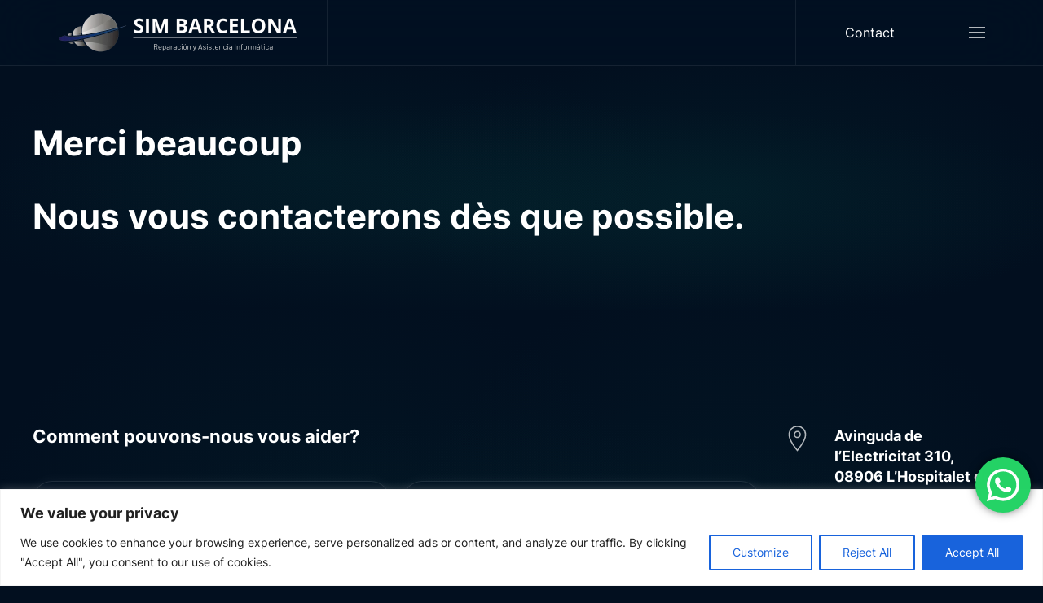

--- FILE ---
content_type: text/html; charset=utf-8
request_url: https://www.google.com/recaptcha/api2/anchor?ar=1&k=6LcwS0gqAAAAANfyXJvsawFgOihHvqWoZADai8ds&co=aHR0cHM6Ly9zaW1iYXJjZWxvbmEuZXM6NDQz&hl=en&v=PoyoqOPhxBO7pBk68S4YbpHZ&size=invisible&anchor-ms=20000&execute-ms=30000&cb=27x71cbwz1fl
body_size: 48606
content:
<!DOCTYPE HTML><html dir="ltr" lang="en"><head><meta http-equiv="Content-Type" content="text/html; charset=UTF-8">
<meta http-equiv="X-UA-Compatible" content="IE=edge">
<title>reCAPTCHA</title>
<style type="text/css">
/* cyrillic-ext */
@font-face {
  font-family: 'Roboto';
  font-style: normal;
  font-weight: 400;
  font-stretch: 100%;
  src: url(//fonts.gstatic.com/s/roboto/v48/KFO7CnqEu92Fr1ME7kSn66aGLdTylUAMa3GUBHMdazTgWw.woff2) format('woff2');
  unicode-range: U+0460-052F, U+1C80-1C8A, U+20B4, U+2DE0-2DFF, U+A640-A69F, U+FE2E-FE2F;
}
/* cyrillic */
@font-face {
  font-family: 'Roboto';
  font-style: normal;
  font-weight: 400;
  font-stretch: 100%;
  src: url(//fonts.gstatic.com/s/roboto/v48/KFO7CnqEu92Fr1ME7kSn66aGLdTylUAMa3iUBHMdazTgWw.woff2) format('woff2');
  unicode-range: U+0301, U+0400-045F, U+0490-0491, U+04B0-04B1, U+2116;
}
/* greek-ext */
@font-face {
  font-family: 'Roboto';
  font-style: normal;
  font-weight: 400;
  font-stretch: 100%;
  src: url(//fonts.gstatic.com/s/roboto/v48/KFO7CnqEu92Fr1ME7kSn66aGLdTylUAMa3CUBHMdazTgWw.woff2) format('woff2');
  unicode-range: U+1F00-1FFF;
}
/* greek */
@font-face {
  font-family: 'Roboto';
  font-style: normal;
  font-weight: 400;
  font-stretch: 100%;
  src: url(//fonts.gstatic.com/s/roboto/v48/KFO7CnqEu92Fr1ME7kSn66aGLdTylUAMa3-UBHMdazTgWw.woff2) format('woff2');
  unicode-range: U+0370-0377, U+037A-037F, U+0384-038A, U+038C, U+038E-03A1, U+03A3-03FF;
}
/* math */
@font-face {
  font-family: 'Roboto';
  font-style: normal;
  font-weight: 400;
  font-stretch: 100%;
  src: url(//fonts.gstatic.com/s/roboto/v48/KFO7CnqEu92Fr1ME7kSn66aGLdTylUAMawCUBHMdazTgWw.woff2) format('woff2');
  unicode-range: U+0302-0303, U+0305, U+0307-0308, U+0310, U+0312, U+0315, U+031A, U+0326-0327, U+032C, U+032F-0330, U+0332-0333, U+0338, U+033A, U+0346, U+034D, U+0391-03A1, U+03A3-03A9, U+03B1-03C9, U+03D1, U+03D5-03D6, U+03F0-03F1, U+03F4-03F5, U+2016-2017, U+2034-2038, U+203C, U+2040, U+2043, U+2047, U+2050, U+2057, U+205F, U+2070-2071, U+2074-208E, U+2090-209C, U+20D0-20DC, U+20E1, U+20E5-20EF, U+2100-2112, U+2114-2115, U+2117-2121, U+2123-214F, U+2190, U+2192, U+2194-21AE, U+21B0-21E5, U+21F1-21F2, U+21F4-2211, U+2213-2214, U+2216-22FF, U+2308-230B, U+2310, U+2319, U+231C-2321, U+2336-237A, U+237C, U+2395, U+239B-23B7, U+23D0, U+23DC-23E1, U+2474-2475, U+25AF, U+25B3, U+25B7, U+25BD, U+25C1, U+25CA, U+25CC, U+25FB, U+266D-266F, U+27C0-27FF, U+2900-2AFF, U+2B0E-2B11, U+2B30-2B4C, U+2BFE, U+3030, U+FF5B, U+FF5D, U+1D400-1D7FF, U+1EE00-1EEFF;
}
/* symbols */
@font-face {
  font-family: 'Roboto';
  font-style: normal;
  font-weight: 400;
  font-stretch: 100%;
  src: url(//fonts.gstatic.com/s/roboto/v48/KFO7CnqEu92Fr1ME7kSn66aGLdTylUAMaxKUBHMdazTgWw.woff2) format('woff2');
  unicode-range: U+0001-000C, U+000E-001F, U+007F-009F, U+20DD-20E0, U+20E2-20E4, U+2150-218F, U+2190, U+2192, U+2194-2199, U+21AF, U+21E6-21F0, U+21F3, U+2218-2219, U+2299, U+22C4-22C6, U+2300-243F, U+2440-244A, U+2460-24FF, U+25A0-27BF, U+2800-28FF, U+2921-2922, U+2981, U+29BF, U+29EB, U+2B00-2BFF, U+4DC0-4DFF, U+FFF9-FFFB, U+10140-1018E, U+10190-1019C, U+101A0, U+101D0-101FD, U+102E0-102FB, U+10E60-10E7E, U+1D2C0-1D2D3, U+1D2E0-1D37F, U+1F000-1F0FF, U+1F100-1F1AD, U+1F1E6-1F1FF, U+1F30D-1F30F, U+1F315, U+1F31C, U+1F31E, U+1F320-1F32C, U+1F336, U+1F378, U+1F37D, U+1F382, U+1F393-1F39F, U+1F3A7-1F3A8, U+1F3AC-1F3AF, U+1F3C2, U+1F3C4-1F3C6, U+1F3CA-1F3CE, U+1F3D4-1F3E0, U+1F3ED, U+1F3F1-1F3F3, U+1F3F5-1F3F7, U+1F408, U+1F415, U+1F41F, U+1F426, U+1F43F, U+1F441-1F442, U+1F444, U+1F446-1F449, U+1F44C-1F44E, U+1F453, U+1F46A, U+1F47D, U+1F4A3, U+1F4B0, U+1F4B3, U+1F4B9, U+1F4BB, U+1F4BF, U+1F4C8-1F4CB, U+1F4D6, U+1F4DA, U+1F4DF, U+1F4E3-1F4E6, U+1F4EA-1F4ED, U+1F4F7, U+1F4F9-1F4FB, U+1F4FD-1F4FE, U+1F503, U+1F507-1F50B, U+1F50D, U+1F512-1F513, U+1F53E-1F54A, U+1F54F-1F5FA, U+1F610, U+1F650-1F67F, U+1F687, U+1F68D, U+1F691, U+1F694, U+1F698, U+1F6AD, U+1F6B2, U+1F6B9-1F6BA, U+1F6BC, U+1F6C6-1F6CF, U+1F6D3-1F6D7, U+1F6E0-1F6EA, U+1F6F0-1F6F3, U+1F6F7-1F6FC, U+1F700-1F7FF, U+1F800-1F80B, U+1F810-1F847, U+1F850-1F859, U+1F860-1F887, U+1F890-1F8AD, U+1F8B0-1F8BB, U+1F8C0-1F8C1, U+1F900-1F90B, U+1F93B, U+1F946, U+1F984, U+1F996, U+1F9E9, U+1FA00-1FA6F, U+1FA70-1FA7C, U+1FA80-1FA89, U+1FA8F-1FAC6, U+1FACE-1FADC, U+1FADF-1FAE9, U+1FAF0-1FAF8, U+1FB00-1FBFF;
}
/* vietnamese */
@font-face {
  font-family: 'Roboto';
  font-style: normal;
  font-weight: 400;
  font-stretch: 100%;
  src: url(//fonts.gstatic.com/s/roboto/v48/KFO7CnqEu92Fr1ME7kSn66aGLdTylUAMa3OUBHMdazTgWw.woff2) format('woff2');
  unicode-range: U+0102-0103, U+0110-0111, U+0128-0129, U+0168-0169, U+01A0-01A1, U+01AF-01B0, U+0300-0301, U+0303-0304, U+0308-0309, U+0323, U+0329, U+1EA0-1EF9, U+20AB;
}
/* latin-ext */
@font-face {
  font-family: 'Roboto';
  font-style: normal;
  font-weight: 400;
  font-stretch: 100%;
  src: url(//fonts.gstatic.com/s/roboto/v48/KFO7CnqEu92Fr1ME7kSn66aGLdTylUAMa3KUBHMdazTgWw.woff2) format('woff2');
  unicode-range: U+0100-02BA, U+02BD-02C5, U+02C7-02CC, U+02CE-02D7, U+02DD-02FF, U+0304, U+0308, U+0329, U+1D00-1DBF, U+1E00-1E9F, U+1EF2-1EFF, U+2020, U+20A0-20AB, U+20AD-20C0, U+2113, U+2C60-2C7F, U+A720-A7FF;
}
/* latin */
@font-face {
  font-family: 'Roboto';
  font-style: normal;
  font-weight: 400;
  font-stretch: 100%;
  src: url(//fonts.gstatic.com/s/roboto/v48/KFO7CnqEu92Fr1ME7kSn66aGLdTylUAMa3yUBHMdazQ.woff2) format('woff2');
  unicode-range: U+0000-00FF, U+0131, U+0152-0153, U+02BB-02BC, U+02C6, U+02DA, U+02DC, U+0304, U+0308, U+0329, U+2000-206F, U+20AC, U+2122, U+2191, U+2193, U+2212, U+2215, U+FEFF, U+FFFD;
}
/* cyrillic-ext */
@font-face {
  font-family: 'Roboto';
  font-style: normal;
  font-weight: 500;
  font-stretch: 100%;
  src: url(//fonts.gstatic.com/s/roboto/v48/KFO7CnqEu92Fr1ME7kSn66aGLdTylUAMa3GUBHMdazTgWw.woff2) format('woff2');
  unicode-range: U+0460-052F, U+1C80-1C8A, U+20B4, U+2DE0-2DFF, U+A640-A69F, U+FE2E-FE2F;
}
/* cyrillic */
@font-face {
  font-family: 'Roboto';
  font-style: normal;
  font-weight: 500;
  font-stretch: 100%;
  src: url(//fonts.gstatic.com/s/roboto/v48/KFO7CnqEu92Fr1ME7kSn66aGLdTylUAMa3iUBHMdazTgWw.woff2) format('woff2');
  unicode-range: U+0301, U+0400-045F, U+0490-0491, U+04B0-04B1, U+2116;
}
/* greek-ext */
@font-face {
  font-family: 'Roboto';
  font-style: normal;
  font-weight: 500;
  font-stretch: 100%;
  src: url(//fonts.gstatic.com/s/roboto/v48/KFO7CnqEu92Fr1ME7kSn66aGLdTylUAMa3CUBHMdazTgWw.woff2) format('woff2');
  unicode-range: U+1F00-1FFF;
}
/* greek */
@font-face {
  font-family: 'Roboto';
  font-style: normal;
  font-weight: 500;
  font-stretch: 100%;
  src: url(//fonts.gstatic.com/s/roboto/v48/KFO7CnqEu92Fr1ME7kSn66aGLdTylUAMa3-UBHMdazTgWw.woff2) format('woff2');
  unicode-range: U+0370-0377, U+037A-037F, U+0384-038A, U+038C, U+038E-03A1, U+03A3-03FF;
}
/* math */
@font-face {
  font-family: 'Roboto';
  font-style: normal;
  font-weight: 500;
  font-stretch: 100%;
  src: url(//fonts.gstatic.com/s/roboto/v48/KFO7CnqEu92Fr1ME7kSn66aGLdTylUAMawCUBHMdazTgWw.woff2) format('woff2');
  unicode-range: U+0302-0303, U+0305, U+0307-0308, U+0310, U+0312, U+0315, U+031A, U+0326-0327, U+032C, U+032F-0330, U+0332-0333, U+0338, U+033A, U+0346, U+034D, U+0391-03A1, U+03A3-03A9, U+03B1-03C9, U+03D1, U+03D5-03D6, U+03F0-03F1, U+03F4-03F5, U+2016-2017, U+2034-2038, U+203C, U+2040, U+2043, U+2047, U+2050, U+2057, U+205F, U+2070-2071, U+2074-208E, U+2090-209C, U+20D0-20DC, U+20E1, U+20E5-20EF, U+2100-2112, U+2114-2115, U+2117-2121, U+2123-214F, U+2190, U+2192, U+2194-21AE, U+21B0-21E5, U+21F1-21F2, U+21F4-2211, U+2213-2214, U+2216-22FF, U+2308-230B, U+2310, U+2319, U+231C-2321, U+2336-237A, U+237C, U+2395, U+239B-23B7, U+23D0, U+23DC-23E1, U+2474-2475, U+25AF, U+25B3, U+25B7, U+25BD, U+25C1, U+25CA, U+25CC, U+25FB, U+266D-266F, U+27C0-27FF, U+2900-2AFF, U+2B0E-2B11, U+2B30-2B4C, U+2BFE, U+3030, U+FF5B, U+FF5D, U+1D400-1D7FF, U+1EE00-1EEFF;
}
/* symbols */
@font-face {
  font-family: 'Roboto';
  font-style: normal;
  font-weight: 500;
  font-stretch: 100%;
  src: url(//fonts.gstatic.com/s/roboto/v48/KFO7CnqEu92Fr1ME7kSn66aGLdTylUAMaxKUBHMdazTgWw.woff2) format('woff2');
  unicode-range: U+0001-000C, U+000E-001F, U+007F-009F, U+20DD-20E0, U+20E2-20E4, U+2150-218F, U+2190, U+2192, U+2194-2199, U+21AF, U+21E6-21F0, U+21F3, U+2218-2219, U+2299, U+22C4-22C6, U+2300-243F, U+2440-244A, U+2460-24FF, U+25A0-27BF, U+2800-28FF, U+2921-2922, U+2981, U+29BF, U+29EB, U+2B00-2BFF, U+4DC0-4DFF, U+FFF9-FFFB, U+10140-1018E, U+10190-1019C, U+101A0, U+101D0-101FD, U+102E0-102FB, U+10E60-10E7E, U+1D2C0-1D2D3, U+1D2E0-1D37F, U+1F000-1F0FF, U+1F100-1F1AD, U+1F1E6-1F1FF, U+1F30D-1F30F, U+1F315, U+1F31C, U+1F31E, U+1F320-1F32C, U+1F336, U+1F378, U+1F37D, U+1F382, U+1F393-1F39F, U+1F3A7-1F3A8, U+1F3AC-1F3AF, U+1F3C2, U+1F3C4-1F3C6, U+1F3CA-1F3CE, U+1F3D4-1F3E0, U+1F3ED, U+1F3F1-1F3F3, U+1F3F5-1F3F7, U+1F408, U+1F415, U+1F41F, U+1F426, U+1F43F, U+1F441-1F442, U+1F444, U+1F446-1F449, U+1F44C-1F44E, U+1F453, U+1F46A, U+1F47D, U+1F4A3, U+1F4B0, U+1F4B3, U+1F4B9, U+1F4BB, U+1F4BF, U+1F4C8-1F4CB, U+1F4D6, U+1F4DA, U+1F4DF, U+1F4E3-1F4E6, U+1F4EA-1F4ED, U+1F4F7, U+1F4F9-1F4FB, U+1F4FD-1F4FE, U+1F503, U+1F507-1F50B, U+1F50D, U+1F512-1F513, U+1F53E-1F54A, U+1F54F-1F5FA, U+1F610, U+1F650-1F67F, U+1F687, U+1F68D, U+1F691, U+1F694, U+1F698, U+1F6AD, U+1F6B2, U+1F6B9-1F6BA, U+1F6BC, U+1F6C6-1F6CF, U+1F6D3-1F6D7, U+1F6E0-1F6EA, U+1F6F0-1F6F3, U+1F6F7-1F6FC, U+1F700-1F7FF, U+1F800-1F80B, U+1F810-1F847, U+1F850-1F859, U+1F860-1F887, U+1F890-1F8AD, U+1F8B0-1F8BB, U+1F8C0-1F8C1, U+1F900-1F90B, U+1F93B, U+1F946, U+1F984, U+1F996, U+1F9E9, U+1FA00-1FA6F, U+1FA70-1FA7C, U+1FA80-1FA89, U+1FA8F-1FAC6, U+1FACE-1FADC, U+1FADF-1FAE9, U+1FAF0-1FAF8, U+1FB00-1FBFF;
}
/* vietnamese */
@font-face {
  font-family: 'Roboto';
  font-style: normal;
  font-weight: 500;
  font-stretch: 100%;
  src: url(//fonts.gstatic.com/s/roboto/v48/KFO7CnqEu92Fr1ME7kSn66aGLdTylUAMa3OUBHMdazTgWw.woff2) format('woff2');
  unicode-range: U+0102-0103, U+0110-0111, U+0128-0129, U+0168-0169, U+01A0-01A1, U+01AF-01B0, U+0300-0301, U+0303-0304, U+0308-0309, U+0323, U+0329, U+1EA0-1EF9, U+20AB;
}
/* latin-ext */
@font-face {
  font-family: 'Roboto';
  font-style: normal;
  font-weight: 500;
  font-stretch: 100%;
  src: url(//fonts.gstatic.com/s/roboto/v48/KFO7CnqEu92Fr1ME7kSn66aGLdTylUAMa3KUBHMdazTgWw.woff2) format('woff2');
  unicode-range: U+0100-02BA, U+02BD-02C5, U+02C7-02CC, U+02CE-02D7, U+02DD-02FF, U+0304, U+0308, U+0329, U+1D00-1DBF, U+1E00-1E9F, U+1EF2-1EFF, U+2020, U+20A0-20AB, U+20AD-20C0, U+2113, U+2C60-2C7F, U+A720-A7FF;
}
/* latin */
@font-face {
  font-family: 'Roboto';
  font-style: normal;
  font-weight: 500;
  font-stretch: 100%;
  src: url(//fonts.gstatic.com/s/roboto/v48/KFO7CnqEu92Fr1ME7kSn66aGLdTylUAMa3yUBHMdazQ.woff2) format('woff2');
  unicode-range: U+0000-00FF, U+0131, U+0152-0153, U+02BB-02BC, U+02C6, U+02DA, U+02DC, U+0304, U+0308, U+0329, U+2000-206F, U+20AC, U+2122, U+2191, U+2193, U+2212, U+2215, U+FEFF, U+FFFD;
}
/* cyrillic-ext */
@font-face {
  font-family: 'Roboto';
  font-style: normal;
  font-weight: 900;
  font-stretch: 100%;
  src: url(//fonts.gstatic.com/s/roboto/v48/KFO7CnqEu92Fr1ME7kSn66aGLdTylUAMa3GUBHMdazTgWw.woff2) format('woff2');
  unicode-range: U+0460-052F, U+1C80-1C8A, U+20B4, U+2DE0-2DFF, U+A640-A69F, U+FE2E-FE2F;
}
/* cyrillic */
@font-face {
  font-family: 'Roboto';
  font-style: normal;
  font-weight: 900;
  font-stretch: 100%;
  src: url(//fonts.gstatic.com/s/roboto/v48/KFO7CnqEu92Fr1ME7kSn66aGLdTylUAMa3iUBHMdazTgWw.woff2) format('woff2');
  unicode-range: U+0301, U+0400-045F, U+0490-0491, U+04B0-04B1, U+2116;
}
/* greek-ext */
@font-face {
  font-family: 'Roboto';
  font-style: normal;
  font-weight: 900;
  font-stretch: 100%;
  src: url(//fonts.gstatic.com/s/roboto/v48/KFO7CnqEu92Fr1ME7kSn66aGLdTylUAMa3CUBHMdazTgWw.woff2) format('woff2');
  unicode-range: U+1F00-1FFF;
}
/* greek */
@font-face {
  font-family: 'Roboto';
  font-style: normal;
  font-weight: 900;
  font-stretch: 100%;
  src: url(//fonts.gstatic.com/s/roboto/v48/KFO7CnqEu92Fr1ME7kSn66aGLdTylUAMa3-UBHMdazTgWw.woff2) format('woff2');
  unicode-range: U+0370-0377, U+037A-037F, U+0384-038A, U+038C, U+038E-03A1, U+03A3-03FF;
}
/* math */
@font-face {
  font-family: 'Roboto';
  font-style: normal;
  font-weight: 900;
  font-stretch: 100%;
  src: url(//fonts.gstatic.com/s/roboto/v48/KFO7CnqEu92Fr1ME7kSn66aGLdTylUAMawCUBHMdazTgWw.woff2) format('woff2');
  unicode-range: U+0302-0303, U+0305, U+0307-0308, U+0310, U+0312, U+0315, U+031A, U+0326-0327, U+032C, U+032F-0330, U+0332-0333, U+0338, U+033A, U+0346, U+034D, U+0391-03A1, U+03A3-03A9, U+03B1-03C9, U+03D1, U+03D5-03D6, U+03F0-03F1, U+03F4-03F5, U+2016-2017, U+2034-2038, U+203C, U+2040, U+2043, U+2047, U+2050, U+2057, U+205F, U+2070-2071, U+2074-208E, U+2090-209C, U+20D0-20DC, U+20E1, U+20E5-20EF, U+2100-2112, U+2114-2115, U+2117-2121, U+2123-214F, U+2190, U+2192, U+2194-21AE, U+21B0-21E5, U+21F1-21F2, U+21F4-2211, U+2213-2214, U+2216-22FF, U+2308-230B, U+2310, U+2319, U+231C-2321, U+2336-237A, U+237C, U+2395, U+239B-23B7, U+23D0, U+23DC-23E1, U+2474-2475, U+25AF, U+25B3, U+25B7, U+25BD, U+25C1, U+25CA, U+25CC, U+25FB, U+266D-266F, U+27C0-27FF, U+2900-2AFF, U+2B0E-2B11, U+2B30-2B4C, U+2BFE, U+3030, U+FF5B, U+FF5D, U+1D400-1D7FF, U+1EE00-1EEFF;
}
/* symbols */
@font-face {
  font-family: 'Roboto';
  font-style: normal;
  font-weight: 900;
  font-stretch: 100%;
  src: url(//fonts.gstatic.com/s/roboto/v48/KFO7CnqEu92Fr1ME7kSn66aGLdTylUAMaxKUBHMdazTgWw.woff2) format('woff2');
  unicode-range: U+0001-000C, U+000E-001F, U+007F-009F, U+20DD-20E0, U+20E2-20E4, U+2150-218F, U+2190, U+2192, U+2194-2199, U+21AF, U+21E6-21F0, U+21F3, U+2218-2219, U+2299, U+22C4-22C6, U+2300-243F, U+2440-244A, U+2460-24FF, U+25A0-27BF, U+2800-28FF, U+2921-2922, U+2981, U+29BF, U+29EB, U+2B00-2BFF, U+4DC0-4DFF, U+FFF9-FFFB, U+10140-1018E, U+10190-1019C, U+101A0, U+101D0-101FD, U+102E0-102FB, U+10E60-10E7E, U+1D2C0-1D2D3, U+1D2E0-1D37F, U+1F000-1F0FF, U+1F100-1F1AD, U+1F1E6-1F1FF, U+1F30D-1F30F, U+1F315, U+1F31C, U+1F31E, U+1F320-1F32C, U+1F336, U+1F378, U+1F37D, U+1F382, U+1F393-1F39F, U+1F3A7-1F3A8, U+1F3AC-1F3AF, U+1F3C2, U+1F3C4-1F3C6, U+1F3CA-1F3CE, U+1F3D4-1F3E0, U+1F3ED, U+1F3F1-1F3F3, U+1F3F5-1F3F7, U+1F408, U+1F415, U+1F41F, U+1F426, U+1F43F, U+1F441-1F442, U+1F444, U+1F446-1F449, U+1F44C-1F44E, U+1F453, U+1F46A, U+1F47D, U+1F4A3, U+1F4B0, U+1F4B3, U+1F4B9, U+1F4BB, U+1F4BF, U+1F4C8-1F4CB, U+1F4D6, U+1F4DA, U+1F4DF, U+1F4E3-1F4E6, U+1F4EA-1F4ED, U+1F4F7, U+1F4F9-1F4FB, U+1F4FD-1F4FE, U+1F503, U+1F507-1F50B, U+1F50D, U+1F512-1F513, U+1F53E-1F54A, U+1F54F-1F5FA, U+1F610, U+1F650-1F67F, U+1F687, U+1F68D, U+1F691, U+1F694, U+1F698, U+1F6AD, U+1F6B2, U+1F6B9-1F6BA, U+1F6BC, U+1F6C6-1F6CF, U+1F6D3-1F6D7, U+1F6E0-1F6EA, U+1F6F0-1F6F3, U+1F6F7-1F6FC, U+1F700-1F7FF, U+1F800-1F80B, U+1F810-1F847, U+1F850-1F859, U+1F860-1F887, U+1F890-1F8AD, U+1F8B0-1F8BB, U+1F8C0-1F8C1, U+1F900-1F90B, U+1F93B, U+1F946, U+1F984, U+1F996, U+1F9E9, U+1FA00-1FA6F, U+1FA70-1FA7C, U+1FA80-1FA89, U+1FA8F-1FAC6, U+1FACE-1FADC, U+1FADF-1FAE9, U+1FAF0-1FAF8, U+1FB00-1FBFF;
}
/* vietnamese */
@font-face {
  font-family: 'Roboto';
  font-style: normal;
  font-weight: 900;
  font-stretch: 100%;
  src: url(//fonts.gstatic.com/s/roboto/v48/KFO7CnqEu92Fr1ME7kSn66aGLdTylUAMa3OUBHMdazTgWw.woff2) format('woff2');
  unicode-range: U+0102-0103, U+0110-0111, U+0128-0129, U+0168-0169, U+01A0-01A1, U+01AF-01B0, U+0300-0301, U+0303-0304, U+0308-0309, U+0323, U+0329, U+1EA0-1EF9, U+20AB;
}
/* latin-ext */
@font-face {
  font-family: 'Roboto';
  font-style: normal;
  font-weight: 900;
  font-stretch: 100%;
  src: url(//fonts.gstatic.com/s/roboto/v48/KFO7CnqEu92Fr1ME7kSn66aGLdTylUAMa3KUBHMdazTgWw.woff2) format('woff2');
  unicode-range: U+0100-02BA, U+02BD-02C5, U+02C7-02CC, U+02CE-02D7, U+02DD-02FF, U+0304, U+0308, U+0329, U+1D00-1DBF, U+1E00-1E9F, U+1EF2-1EFF, U+2020, U+20A0-20AB, U+20AD-20C0, U+2113, U+2C60-2C7F, U+A720-A7FF;
}
/* latin */
@font-face {
  font-family: 'Roboto';
  font-style: normal;
  font-weight: 900;
  font-stretch: 100%;
  src: url(//fonts.gstatic.com/s/roboto/v48/KFO7CnqEu92Fr1ME7kSn66aGLdTylUAMa3yUBHMdazQ.woff2) format('woff2');
  unicode-range: U+0000-00FF, U+0131, U+0152-0153, U+02BB-02BC, U+02C6, U+02DA, U+02DC, U+0304, U+0308, U+0329, U+2000-206F, U+20AC, U+2122, U+2191, U+2193, U+2212, U+2215, U+FEFF, U+FFFD;
}

</style>
<link rel="stylesheet" type="text/css" href="https://www.gstatic.com/recaptcha/releases/PoyoqOPhxBO7pBk68S4YbpHZ/styles__ltr.css">
<script nonce="jD2GW7XJ_7swb3pXZh507Q" type="text/javascript">window['__recaptcha_api'] = 'https://www.google.com/recaptcha/api2/';</script>
<script type="text/javascript" src="https://www.gstatic.com/recaptcha/releases/PoyoqOPhxBO7pBk68S4YbpHZ/recaptcha__en.js" nonce="jD2GW7XJ_7swb3pXZh507Q">
      
    </script></head>
<body><div id="rc-anchor-alert" class="rc-anchor-alert"></div>
<input type="hidden" id="recaptcha-token" value="[base64]">
<script type="text/javascript" nonce="jD2GW7XJ_7swb3pXZh507Q">
      recaptcha.anchor.Main.init("[\x22ainput\x22,[\x22bgdata\x22,\x22\x22,\[base64]/[base64]/[base64]/[base64]/[base64]/[base64]/[base64]/[base64]/[base64]/[base64]\\u003d\x22,\[base64]\\u003d\x22,\x22TcOww7XCicO7FsOdwrnCiXk2G8OBEVTChG4yw6bDqyTCpXk9bsOMw4UCw77CoFNtOSXDlsKmw4ExEMKSw4LDv8OdWMOZwoAYcTTCmVbDiSFsw5TConlKQcKNKETDqQ9Pw6plesKELcK0OcKEcloMwroMwpN/w5A0w4Rlw7nDjRMpU0wlMsKWw6B4OsOdwo7Dh8OwNcKTw7rDr3ZEHcOiSMK7T3DCtg5kwoRPw47CoWp2XAFCw6nCg2AswoF1A8OPLcOkBSgECyBqwoTCjWB3wrnCgVfCu0nDq8K2XUfCkE9WOcOPw7F+w58oHsOxNlsYRsOGV8KYw6xvw5cvNi9ha8O1w5/Cp8OxL8K+OC/CqsK2C8KMwp3DkMOPw4YYw5HDlsO2wqp1JioxwpTDtsOnTVLDpcO8TcOmwr80UMOQU1NZbgzDm8K7a8KkwqfCkMOoSm/CgRzDr2nCpx9yX8OAMMOrwozDj8OLwpVewqpxXHhuFcO+wo0RKMOxSwPCpsKubkLDsQ0HVFdONVzChMKewpQvNhzCicKCWX7Djg/CpcKkw4N1CsORwq7Ck8KwRMONFWDDs8KMwpMswqnCicKdw5zDgELCkncTw5kFwqMXw5XCi8K6wpfDocOJdcKlLsO8w5JOwqTDvsKIwpVOw6zCmCVeMsKiP8OaZVzCp8KmH03CvsO0w4cOw7hnw4MNJ8OTZMKaw4kKw5vCsWHDisKnwp/CmMO1Gzwaw5IAY8KBasKfZcK+dMOqTSfCtxMhwqPDjMOJwonCtFZoccKpTUgPSMOVw65AwoxmO0rDrxRTw5h1w5PCmsKdw7cWA8OwwpvCl8O/FWHCocKvw7sSw5xew6IkIMKkw459w4N/OgPDux7ChsK/w6Utw7M4w53Cj8KQH8KbXzTDuMOCFsOFM3rCmsKrHhDDtnB0fRPDtQHDu1kNe8OFGcKYwrPDssK0WcK0wro7w44AUmErwoshw5DCnMO7YsKLw7ASwrY9GcKdwqXCjcOmwp0SHcKBw6Rmwp3CjkLCtsO5w7rCocK/w4hEDsKcV8K0wrjDrBXCuMKKwrEwDTEQfW3CjcK9QnwDMMKIYHnCi8OhwrLDtQcFw63Dq0bCmlfCigdFDMKewrfCvn53wpXCgw54woLCsl/ChMKULG0BwprCqcKFw7nDgFbCvMObBsOeQAAXHgh0VcOowqnDjl1SSyPDqsOewrzDhsK+a8KLw6xAYzfCnMOCbx4awqzCvcOew5Vrw7Y/[base64]/R1REwociJSNQDsK1wqQEBsOUw6HChcOUBnEZd8K7wpvCmEpXwqvCkB3CiXESw6RtTCovw7XDg113SErCix5Gw4HChXPChVAMw7FZCMOfw7HDjTTDpcK8w6EkwpbCjmtnwoBTacOqZMKofcKEYXDDujNqP2YQJ8O0KQQWw7PCtW/[base64]/Cv8K9acKkwqoSwrpaRFEIOMO5w7TCnsOZccKbAcOWw4zDqzspw6zCj8KMOMKRDBXDkXYEwo/[base64]/DtxEpUURNFBAtw4BPwpsNw41YwpFQJw7CtDDCgsK1wpk3wrplw4XCv18Zw7DChwjDqcKyw6zClHrDqTfCqMOrJhNsBcOyw754wp7CqsO4wrwTwrZUw5oHfsODwo3Ds8K2L3LCpsO5wpMew6DDrxwtw5jDs8KWAHQzexPChgBhS8Ozbk/DkMKkwonCmALCpcOYw6LChsKewqQ+VsKTUcKgCcOvwrTDmmlMwqJ0wo7ChUENPsKqZ8KtfB7Cg3cyEMKgwozDn8ObHgkGC37Chm7CiEPCqkYXJMO6a8ObV0XCuVLDnw3DtX/DiMOafcO0wrzCncOWwo9OEhfDvcO2FMO9wqfCrcKRE8KFcwR8SnfDncOKP8O/IFYEw49Rw5rDgw8ew7bDo8KLwrUTw6QgeG8fOC5yw5xxwqvCp1MlY8KYw5DCmwAiDj3Dmg1/AMKqbcO/TBfDoMOwwqU4J8KhISlww48zw73DjMO8MxXDuVbDncKHE04ew57CpMKlw63CvcOLwpfCiC4Swp/Ciz/Cq8OhJ1RyaxwgwqfCvMOBw47Cj8K8w44ucR1edmEQwpHCt0zDsHLCiMK6w5TDhMKFdG/DukXClsOTw6LDpcOTwoYCMRDCiVA7SjrCr8OZM0nCvWrCrcOxwrPCgkkdMxhEw6TCq1nCmAtFFXV9w5bDkgR+ExxtDMKJcMO0Ww3DlMOVG8OAw7N4O0hiwrHDuMOdesKjWQFNPsKSw5/CnzPClWwXwoDDmMOuwr/CpMOOw7zCksKKw74owoTCmsKzG8KOwrHCvgdgwqAFeVTCrsOJw7jDt8K+X8Ole3bCpsOyQQPDqF/DgcKzw7g5JcOOw4bDkUzDgMOYcAt4ScKcQ8OXw7DDrsKPw6RLwpbDgFUyw7rDgMK3w55VE8OHc8KyNnXCjMOBJsOkwr0YGVk4XcKhw5RcwppaIcKDIsKIw6PCnhfCh8KPEMO0Sm7DqcOsQcKGL8Ocw69ywpbCgMOwcjoFV8OkRx4vw41Nwo5/[base64]/Ciw/Ds8OdCMOjw4vClhrDkn7DgChvRcOrWADDvcKQVsKYwo5VwobDmCDCv8O7w4A6w5xzw73DnGJFFsOhQ00Mwox8w6EZwp/[base64]/[base64]/DsMOgIBcIVMK4LxxGXFQ4VwbCrjgRw7PCrmYSCsK3E8OXw4jDiVLCuU9mwocqR8O+CCx4wq9+G1DCisKqw41hwotaeVLDkHEIUcKOw41kGcOGNE/CkMO4woHDtwHDgsODwpcMw7puUMOUTsKcw5bCqMKKagfCoMKIw4/CkcKQaArCtFrDlQBzwpxmwoLCqMOwNEvDuRXCncO0LW/[base64]/[base64]/[base64]/DocOMfDsaNcKPHMKiMMKIw4zClsKTYsOkfcOWwrkFV0vCsMO8wpDCk8O5w6w2woTCsxFsJ8OFHRjChsKrczZMwo1nw6NKH8KRw6Miw7F4wrvCmF7DtMKZQ8KLwrd6w6NBw5/Crnkow4zDnQDCkMOFw4ZtMAtwwqbDkV58wq1QTMOlw6fCqn1gw57Dm8KgR8KqCx7CqzPCs2FQw5t6wqA5VsODeF8qwpLCrcOzw4LDpsOiwqzDicKedsKHTsK7wpPCjcKxwoHDs8KfC8KfwrUqwptkWMOMw7PCscOYwpvDt8ORwoPCtVEzwq/CuWBWEyjCqjbDvA0TwpfCpsOEQsONwpXDicKWwpA5c0zDiT/ChMKvw6nCiWgVwqIzdcO0w7fCkMKBw63Cq8K5A8OzCMKgw57DpsOmw6HCoh7Dr2IQw5HClSHColF9w7XClTx5wp7DpWlrwq7Cq0/DgEjDs8KXIsOaE8K5ccOowr5qwpLCkHbDr8KuwqESwp8PFDVWwod1MV9Lw4gAwq5Jw6kiw7TCp8OMc8OwwoTDvMKnIsOqA2RtMcKqIxXCs0TDrj/CmcOLLcK2FcO2wpBMw6LCskHDusOQw6HDnsOgOWVJwqgjwoPDo8Kkw7MJBnA7dcKSayjCvcOraRbDkMK/[base64]/Do8KyAAtMRwfCksOJwoHDrcOrw4rDgcK+wrliB0XDicO5YsOvw5DCsTNpVMK8wo1gc2PCqsOSwpTDhGDDncKNMQ3DtTbCq2ZHYMOMGiDDt8Obw70rw77Dj14QVHcgOcOUwoQMdcK9w6g4fEbCv8KLVE7DkcOYw651w4/Dk8KJw6pXaw4Dw63CoBdgw4t0c34gw57DlsOSw5nDjcKPwoc3wrrCuAwEwqDCv8KODcONw5Y+dcKBIjzColjCl8K8w6PDplIcf8Opw7slF2weYWLCusOuQ23DlsKhwpsOw5gbWV/DtTURwpLDnMKSw5XCkcKmw4Z4RWcoBEApW1zCp8O6d1hhw7TCsCfChSUQwokQwrEWwqLDksOfw70hw5rCicKdwpHCvTLCljPCty1XwrE9DmXCgcKTw4DCoMKbwpvCjcO/c8O+acOOw6DDomTDj8K/[base64]/CvcOGbTHCoMK0wqANAsOaw6ElDMOrw68MMMKfbT3CgcOvLMOpZAvDkkN7w7h2Q3jDhsK3woPDq8KrwpLDkcOQSHQdwrrDosKmwpsaanTDocOoY1XDu8OzY3XDtMObw7chZMO7T8KEw4kgQS3DqcK9w7TDmwzClsKGw43CgV/DscKMwrcVTFdDKXwGwqfDvcODXxLDmylZesODw6l4w58Xw6R3K0LCtcOxH3LCnMKPLcOtw4rDsw5iw7rCumJlwqFpw4vDgAjCncOXwrRCGsKUwrrCqMKJw7HCmMKnwoh9ABzDogR0e8O8wpTCgcK7w6HDpsOUw7LDjcK5LsObSm3CncO9woQ/A15UBMOUP0nCtMK1wqDCo8OuUcKTwrvCk2/Do8Kuwo/Ch0pew6bChcKrMMO+K8OMRlB+F8KBQRZdCQ7Ct0pZw45SfCV+G8KLw4fDr3HCuHjDrMOYW8OResOmw6TCisKzwp/DkyJRw60Jw4NvbSAywrvDpMK7CmwYfMOowq8CccKqwpfCrwjDlMKKLMKOMsKeVcKWccK5w5dOwpp9wpMXw4Ymwo4RMx3DnA3Cl3xKwrM6w74OfyrCvsKvw4HCqMOsGDfDrD/DosOmwr3CsCYRw7zDosK7LcOMGMOdwrDDoFtMwozChT/Dt8OKw4fCmMKuCcKwEgErw5LCsHVXwq47woRkFG5OVkfDrsO0w7dHb2cIw6rCvgjCiQ7DlxdlKWFabj5UwqM3wpTCmsO1w5vCtMKIa8Ohw5IYwqYFwp0Bwq/CkcKbwrjDpsOiAMK1EX0eVl9OXcO8w6BDwrkCwq8+w7rCqxMmYl5/QcK+LMO3f3nChMOIXmNXwofCusOUwrDCp3zChmLChcO3wo3CqcK8w5YXwrnCgcOLw7LCkj9zKsK+wrfDq8K9w7I3ZsORw7PCi8OcwpIFIcO/[base64]/wqURCsOpNgXCjcO0O1t/FMKxw53ChgLDoMO/FFg5worDpHPCvcKMwqPDpMKrSTTDisOpwpzDvnPCtnIlw7vCoMK1w7gUw6s4worCrsKbwpTDu3TDmsKzwqPCjHRnwpY6w4wnw4XCqcKkZsKxwowhecOxecKMfinCjMKcwoYFw5nCmx3Ch2wPAjjCiwcpwqzDkg8ZdTTCkwDDpsOUF8KVwrlJPxjDm8O0LDc/wrPCp8Oowp7Dp8KhcsK/wpVfKlvDqsOIREIUw4zCqHjCisKzw57Dq0LDo0/CkcOyURJ9aMKMw4o2VVLDr8O9w60pJHnDrcK0YMKtXVwQNMOseRYYScK4b8KHZEsEScONw7vCtsKuPMKeRzYGw4DDsTIow7DCqSzCgMK7wpoGUkXCjsKxHMKkLsO3YMKNIwVIw7UYw5HCsijDrMKaF1zCscKEwpXDhMKeEcK/AGA5DcKEw5rDoggxYWgJwr/DisOPF8OpCnRVBsOWwobDsMKGw79mw4jDtcKzMC7DgmQpfAsFWsOMw49VwpjCvUPDosKQIcOnUsORQ25Two5IXQE3A11/wrF2w4zDssK/eMK3wpTDgRzCuMOmIcKNw6YGw6RewpMSKB92WFjCpTwyfMK2wrpvaSjDqsOMckdmw4VxU8OoK8OkdQ96w60/NcKCw4bCgcK+bD/[base64]/DtcOlwqXDjGrChsO0w7ZTw6g/w4jDvWTClh3Chg01bcOkw6ppw73DlA3Cvk3CnDMwEkPDiE/DsnkHw5spWljCrcKvw7HDqsOfwopsAcO5KMOrL8OEfMK9woxkw5ESDMOZw64Lwp3DrFIRP8OlfsK4GsKnLkDCtMKuFRzCu8KRwqzChHbCh3UFc8Ogw43CmwhYUBpqwrrCk8O5wp86w6ESwrbCkyIow7nDtcOawpAIBFvDgMKBM21MTmbDucKTw6g0w49pEsKHWT/Dn0c4acO4w57DiRgmNXlVwrXCtilgwqMUwqrCp2/DondtE8KqdHbDn8Kywp0oPTnDggbChwhmwofDu8KsW8OBw655w4TCtMO1AXwJRMO+w6TCtsO6TcKRRWXDtWEEMsKbw5nCiGFkwqsLw6QYY3TCkMOBAQnDimZQT8OKw7pZYGXCpXfDucOkw6rDqgnDrcKJwp9jw7/DnQBQW2s1DQlMw40EwrTCnyTCmVnCqmQ3w5laBFQSE0HDk8KtOMOSw6AbESNafx7DuMKgWWJWQE03VMOWScKRdyx9BQPCpsOcD8KSM0VwWwpMVhobwr3Dkxx+DcKpwo/CrivDn1Jaw4VawpQVHmsdw6bChm/Ctl7DgsKAw75Bw4pIUcOYw7IywpLCvsKyIUjDmcO1EMKRCMK/w7PCusOwwpDCsiHDrW4NCxnDkhFcWDrCscO6w7BqwpPDmsKxwpbDpDE6wq41PV/DuSoowpfDuBzDmEN9wrLDnnjDliHCosKWw6QjIcOvMcK/[base64]/LFMswqMIJ8O7EcKpOMKFwpB+wpvDl8Olw5ZQTsK4wo3DtiI9wrfCkMOIRsKWwrI2MsO/OMKIJ8OWPsOWw6bDmHzDrMOmFsKeQAfCli7DmRINwqR5w43DrH7Du3vCtcKfQMO4ZBvDv8OJAsKeUcOeF1zCm8OXwprDlFpJIcKuD8Omw6bDuz3DicOdwo3CjMK/ZMKlw4/CnsOCwrLDqzAmB8K0V8OMHBw2bMO6WDjDsT3DkMKYUsK9SsKVwpLCjcK+Ly7CjcOiwrbDihgZw6rCq0BsRcOkRypdwrHDvw7Cu8KOw7TCv8O4w4o4KMOJwpPCh8K0M8OMw7EjwqPDpMKvwoDCu8KLCh81wpJFXlbCvXHCnnbCsD7DlATDn8ONXQIlw5bCtW7DtnYlTy/CncO6GMOnw6XDrcKgEMOTwq7CuMOXw44Qam8hF29taFwpw5HCiMKHwrvDmEVxQx5CwqbCoAhSScOYe0xNRsOaGw4TSgXDmsOEwqwjIm/CsmnDh2XCt8OeRsOIwrkUYMOmw5XDtnnCqEbCkAvDmsK4HW4FwptkwqDCuXvDlSMDw61PKCIodcKIC8OXw5fCpsK7WFrDlcOodsOdwoUtfcKIw74sw6bDkh4ITsKmYRYeSMOpwoY/w5PCmz/Cl3kFElDDgcKWwqYCwrvCpFTDlcKrwroOwr58LGjChjtswq/CgMOYCcOow4BKw5R5VsOSVVUWw6HCsw7CoMOZw6kNfkUqdGPCg3/CuAYVwq/[base64]/wpYVeiN9woXDrgvDo8OHR8KTGGrDg8Kxw63CtE0HwqltXcOOw6tzw7ZtKMOueMObwpNfDEYoHMO7w7JrTsKkw5rCiMOAIsOkA8OowrPChnNuEVEVw4lfC1vCnQjDsWgQwrzDkVtaVMO2w7LDtcO1wrdXw5XDmk9zNMKlV8KEwq5kw7/DpcO7woLDrcK8w4bCm8KvdWXCuClURcKDMH54U8OQAsOhwqrDi8KwdVLCqy3DlQLCmE5RwpdFw4E/[base64]/[base64]/wrEsw5DCuxEsdQlRw6lHw6vCqDh6wp3DvMOWZjAHJ8KcPU7CtDzCicKJcMOOB1DCrkHDncKLQsKRwrlVwojCisOUJGrCocOyDVB3wqIvYiDCogvDki7Cj0/CqE1Aw4cdw7xbw6BYw6oWw77DpcOlRsKncMKqwqzChsOrwqh8ecKOOlPClcKCw5LCnMKhwr4/O0PCu17ChcOBNRIAw4DDjcKbHwjDj3fDqChQw5HCpcOiOytNS2I4woc8w4PCpTkYw59SXcOkwrEVw5M5w7LCsR1sw6ZWwpHDglVpH8K8KsOTGj3ClF9ZU8ODwoB5wp/CjCRtwptIwppuW8K9w611w5TDmMKnwo5jYm/CukzCisOQaFPDr8KjL0zCjcKnwpkZWUwlPAphwq0KacKkQmZCPF81HMKCAMKbw6gzbwrChEAbw4o/wrABw6rCgEHCpcOjU3VgG8KcO0dVNWTDl3lUA8K5w4UvZcKyQ2/CqxcoCCHDssO/[base64]/DklJdWcKbw4UKTRZKwoByHsKRw45Mw6LCtMOIwqVrEcOhwqQfGcKtwoXDssKkw47CjDIvwrTCqy0hHcOYAsKXa8Kcw71qw6spw6p/[base64]/CqhFcM8Klw4DCpA8fBg/DtcOMwoguw6rCmGlqVsOqwrfDoxHCsEVBwoPDgMO4w6PCvsOpw4ZzTMOgPHBJSsOjZXpNDDFWw6fDknhEwoBIwr1Jw6LDmShawp7Chh48woU1wqN+RC7Dp8OzwrMqw5EAPBNiw65+w53CrsKWFT0ZI0LDj37CicKvwp7DpyoRw5gww6/[base64]/[base64]/[base64]/CjAMgw7FhbMK5wr7DgsKOAcK6wq3CkMK+w4wPw7NvF1Qlwq1KOBPCq1XDhcOaDgrDk2rDtUwdPMK3w7DDllg9wrfCkcKgAVlew7nDjsO8JMKDA3/CiF7DiRhRwpBbTWjDncK1w4oVIgrDqhvDpcK0NUXCscK0IzBLJcKEHR9+wrnDssOKY2ggwpxfbyUyw4EdHRDDusK3wr0QFcKcw4TCk8O0BAjCksOAw6nDrw/CtsOIwoBmwooLfkDDicKYfMOeUWTCv8KiNFjClsOxwrRpUAIuw5d/Nk5acsOCwo8uwp/ClcOuw5F6dRPDkH8mwqxGw48uw60mw6ILw6fCqcOxwpoiYMKUGQLCn8K5wqxMwqHDmW7DoMORw70CE0RKw5DDscKTwoBNAhMNw6/CqXfDo8O1UsK8wrnDsH9Iw5RQw6Ycw7jCtMKww6oGcArDiy3CsCTCm8KNTcKbwoUSw4bDiMOVIAPCjmLChnTCgF/[base64]/[base64]/[base64]/Dp8OXw4YPw59xAsO9wq/DgcKBM8OEwpDDnlDCmRbCu8Opw4zDtBcSagVjwoHDlQfDpMKLFynCiydXw4vDkgfCpiQrw4pKwrvDg8O9wphNwqHCkArDmsOVwrw/MSc3wq1+JMKaw6LDmlPDgEvCkS/CvMOnw7VVwo/DmMKlwp/DqiRxRsOswoXDkMKFw4sBMmTDlsOuwrVTbsO/[base64]/CikXCullCbMOOw6TCrMONw7HCpjRdLsOgCh47w6Zlw7fDtQfDqcKow6UvwoLDusOnesKiD8O5VcOne8OQwoJXcsKHBFoiWMKQw6/ChsOTw6PCpsKSw7PDnsOZP2U3OXfCp8OaO0xPXjI7dzdxwpLCisKuByzCl8KZLHXCtAVLwo0zw47CrcK3w59zBcO/[base64]/URAhw5bDqMO4HMOtYxw5wq92YsORwpInPDBMw5/DgMOhw5Q6En7CgMKFRMKCwrnCuMOSw4nDmjnDtcKjBBjCrw/Cp2DDmB1NJsK1wqvCgj7CpXI4QQnDkx02w5TDksKJIlsxw5JXwpUtwpTDisO/w4wqwpQHwqzDjsKfA8OzcsKwPsK+wpTCmcKow6o4AMKtbWxuwprCo8OEdAZbPWBNX2ZZw6TChHMmNAUkbj/[base64]/CicKMwoBnPMOPw5bDnCrDnjHDvsKyAgZDwqE1G2hiRsKywr4mGn3Dg8OcwqFlw73ChsK2aTMfwoo8wo7Dl8K/[base64]/OsOpM8OffcK2OT5VQjtxb17CpcO7w6HCk3hlwoVlwofDlsO6d8O7wqPDszATwpVjVnfCmHrCm1txw795Jj7DnT9Iw61vw6VOKcOdfTp0wrYqesOQDkMrw5Qww63DlG4Jw6QCw4JiwprCnjcKUwliYMO3UsKkccOsIUkiAMK6wrzCksOtw4MbFcKjYcK2w7/Dq8O3DMOHwojDl1lwXMK9W2RrRMK5woIpOTbDo8O3w71ObTN/wpEQMsOswqoGTcOMwovDimsyR1E+w4wdwqNPNS02BcOYQMK3eRjDlcOWw5LCtV5rXcKdXntJwrLCgMKyb8KDaMK9w5pDwqDCkTcmwoUBYX3Dgmldw5sFHTnCm8OeazFeYVbDt8OAcRHCm3/DiSh+eiZmwqbDp0nDg3VewrXDoEIUwpMYw6BrKsO/woFhK2/CusKzw4FyXF0rAcKqw6bDtDtQEijDlxDCo8Ofwq9swqLCvzTDi8OBdMOJwq/CmsOsw79Gw49/w7PDmMOPwoJLwrpKwo3CpMOZHcO1TcK2UHccLsO7w73DrcOIKMKSw5fCkVDDicKuTSbDsMKrFDNcwoBicMOdGMOUZ8O6NsKUwqjDmThcwrdFw74Qw68fw7nChsKQwr/DnEXDsFnDuGRcQcKabMOEwq9Ow4TDmyzDgMOjdsOvw5cFcx04w4g5wpwidcKyw69sJh0Ww53CnUwwd8ODE2vDmxhTwp4gdiXDo8OaVsOuw5nDh21Aw5PCg8OPcSrDuw91w5E2QcKufcKHAldFOMOpw4XDocO1YyA6XE0awpHCkXbCvV7Dt8K1NhM/XMK8E8Kqw41OJMOiwrDCnXHDt1TDlBHChkcDwoRkan1Pw6PCsMKDUx3DuMKzwrLCsXd4w40mw4zDpwjCosKTEsKEwojDhMKnw7zCmX3DucODwqxhP3LDtMKYwoHDsBpUwpZrPwbDmAVyZMOQw6DDpXF7w4ReCV/CpMKjXkRcMGAaw73CtMOuV2bDiCFxwpEPw6fCu8OvaMKgCcK+w4N6w6tuN8KZwpLCmcK4TRHCjGnCthQSwpHDhhsPDcOkUyJEYG50wp3DpsKteE0PaUrChMO2w5NLw6jDncO7JMOKG8KPw7TCiih/GWHCtQ5Jwqgdw7bDsMOOSRRewrzCm1BZw6fCtMK9AsOocsKOXQRow6nDgx/Cu2LCkUFYWMKyw612eQ4VwpxwPinCvAU5esKSw7PCgDB1w5HCvAnCnsObwpTDvDnCpcKyPsKSw4XCkC3DlsO3wqPCklrCnxBewo8mwq8VPU3Cu8OUw4vDgcOAYcO3HynCn8O2ZiU0w5xcfTvDjCPCjFQTMsOZaV3DpE/[base64]/Cu8OdUjHCi8KWJBQfw73DjcKVwpdpcsKyw5cGw78vwqkcFiBLTcKiwqlZwp3CtHzDpMKVIBHChjXDtcK/wp1IbWRBHSPDoMOZK8K4acKwesOOw7gAwr3DoMOANcONwpJoGcOQXlrClCNhwozCjsOEw4snwoDCosOiwpcFf8KoS8K7P8KdJMOAKS/[base64]/CsMKbBcOXa2l7w53DjsOcfcKhwrIDO8KyM07CicKdw4bDjzvDpi0Aw5HDlMO1w7EJPEpWM8ONKwfCikLCgX0pw47DhsOXw5XDlT7DlRYAHitBScKPwpZyQ8Oxw5lMw4EOCcOdw4zDu8OTwpBow7/DgFoSEBXDsMK7w7FfCcO8w4nDlsKPwq/CqCoKw5FVYhJ9HVECw5lWwoxow456M8KoH8OVw5vDo0RiCsOJw4PDnsO+OFFOw77CuEjDjm7DswbCv8OLeAZLFsOrTMOhw6hQw7nCi1TDm8O5wrDCsMOew5ZKU1tdV8OndDnDl8OLCD07w5VKwrTDjcO3w7TCvsKdwr3Ctis/w43CncK7w5ZywqLDgiBUw6XDv8Knw6AOwpM2IcKRHcOEw4HCkUdcbRB6w5TDvsKHwpfCrn3DkVfDpQTCjHnDgTTDhVQKwpYDWTPCicKYw4LCssKMwrBOOTXCucK0w5DDk0d8PsOTw7vDog5kwrYrHko9w50vNkjCmXYdw5kkFH5Fw5zClWo7wpZ/M8K+KD/Dp0zDhcOzwqXDusKYecKVwrU4wrLCn8KLw6paI8Ofw6PCjsKHFsKhJUfDkMONISTDmU9BOsKDwobCq8KYQsKVQ8KwwrvCr2fDuzrDhhnCmwDCucKdGDMPw5dCw5HDvsKwDyrDvzvCtQ4rw4HCmsKIKMKDwr8bwqAgw5fCsMKPX8K1KBnCscK7w5HDgF7CrG/DtcKJw7ZfGcKGZWwdDsKaHcKaAsKfPUZkNsOswoNuPGnChMODacK1w4stwp05RVNjw6trwprCiMK+XMKtwrRIw67CucKFwrTDiUoGXcKrw63DnW/DmsOJw7U6wqlVworCvcO7w7LCrzZEwqpPwr1WwoDCjCzDhXBmTHpXNcKzwqBNY8O9w7zClk3Dr8OYw65nRcOlE1nDqMKqDB4BVycGwr54w59tfEbCs8Ogf2XDjMKsFgkow45lLsOOw4TCkn/CnErCmS3DnsKbwofCvsOVEMKzTG7Di08Rw4NNV8Ouw6s6w60ODsOdBhvCr8KabMKaw7vDt8KhR2IlCMKxwqzDoW1xwpDCtELChsO5O8OfFT7DlxrDpBHCtMOJAEfDhVcdwo9kH2RQe8OZw6Y7BMKkw6LCtTPChWvCrsKKw7/DoxYpw5XDuQRPOcOZw6zDnjPCjQZHw4/CkAEqwqLCnsKZcMOodcKNw6PCk1t1VTnDvDxxwptycy3CtxQcwo/[base64]/[base64]/DrcKcw7rDn8K4A0nDnF3CtDHCiMOKGVzDiUUYIBPCrQI5w6HDncOBdTjDtDofw73CgcOcw4/[base64]/DkMOwCxTDt2DDkDUIw6vDhMOwVkvCnyIrSWXDrSgAw48COsOlQBfDiR/DoMK+R2VzPVDCi0Isw5YCZnc0wpQKwol8RXDDj8ODwrDCmVIqR8KjGcKdFcOnRXBNDMKpMcOTwo4mw6bCvB93OArDvCATAMK1C0RXMAg3P2szBAnDphPDiGTDpDUGwrxWw5h7XMKzBVcyMcKiw7fCisOgw7TCsmZtw40bXsK3asODSA3Cl1ZAw4FTLm7DlA3CnMOzw5/Ct1RwEzPDnTcdbcOYwrdFHwBnSU9lZEBhHVnCv1jCiMKNWWzDiFHDh0XCpV3DvjfDvWfCkizDn8O+KcKEGFPDr8O5Q09QJxtZSTrCm20RUgxPScKNw5bDpsOXeMOlSsO1GsK1VCcPbFF4w6vCkcOrImg8w4rDm3nChsOkw5fDjEjDpmciw5Jbw6l/[base64]/CuMOresKDdWo4WMOpw6QyWiLCmgbCvHpyGcO5EMOnw4nDqyLDrMKddDzDsRjCu346PcKjwqLCmj7Cqz3CpnbDtW7DvG7CiRpERRnDn8K6HcObwqjCtMOCdQEzwqjDtMOFwooXdkkSPsKqwrN9bcOZw5Jiw7zChsKjA2QjwpzCvDoYwr/[base64]/CqMOMwoLCv2HDqsOaw6vCjsKNw4Q7DMOdFsKiNsOEAcK1wrxpM8OKV1sDw6rDpjJuw5wbw53CiCzDosKXTsO3FzjDrcKKw4XDihJDwo83MhV/w4wdAcKfPMOFw6xeIBtcwr5HJAbCrHV6c8O3eRd0UsOiw5XCoCZqf8KteMKsYMOGJgDDh1XDk8OawqHCi8Kewq/DusKuUcKgw70wUsKowq1+wqXCsXgmwpJxwq/DgAbDjXgkBcOiV8OvCi8wwr1bQ8ObT8K8XVlXGEnCvhvDrkTCjAnDv8OJQ8OtwrnDoiVtwoshYsKIKirCpcOow7BEZgQrw5JEw50dM8KpwpMWdzLDpCY3w59Kw7EdCTxswrfClsOHVU/[base64]/[base64]/wrzCtMKPSj4pwr/[base64]/ClMKEX8OFw4vDnHvDqcOdwr7Di8KVK8Oww6/DnUdUw6ZOEsKow5XDrSRtRV3CmRwJw5/CscKmOMOBw4LDk8OUOMK/w71XfMO/[base64]/DssK1U19mwocxwponTcOpw6cxAMKdw75IdsKlw41bfcKTwo14NsKwE8KEDMO8NcKORMOCMj/CmMK9w6JIwqTDhz3Cl0DDhsKiwpIcJVk3D2jCnsOEwqPDswLCksKZVMKeGjAJRMKewoRZOsO+wo8kE8Oywr1nbsOZOMOWw6kLZ8K5KsOuwqHCpW53w5osV37DtW/CkMKNwpfDojQERhzDr8O8wqYNw47CiMOLw5TDrmXCrjcYA2EMA8OYw6BbfMOGw5HCqsKhYMKHNcKLwqwFwq/Cn1zDr8KHenMZJFPDssKwGcOhw7fDmMKMeVHCvBPDrxlnw6DCpcKvw68BwrvDjk3Crk3CgwdDbSM/CsKRSMOXT8Onw6cGwp4HMRPDi2o4w51yB13Du8OCwpRfT8KIwocFZRtLwpJmw6EKVsOwSQrDgSscecOOQCg6b8Okwpgiw4bChsOyCSjDvzzCg0/CtMOZB1jCnMO0w5nCo1rCjMKww4PCrT9Swp/CjcO8MUQ/w6diwrwkEBHDuwFLFMOzwoNIw4nDkARtwo57ecOuTsKowqHCiMKewqTCv34jwrRhwpTCj8OowoTDvGDDncOtEcKlwr3CpytNPUYvHhbDl8Kawolzw5tJwq48OcKcIsKsw5TDuCDCvT0lwq59BGfDqsKqwqpdd0pSAsKLwpMdQMOZSBE5w74ZwptkBC3CnMO2w4/CrcK6BgFbw5vClcKAwo3DhDrDk27CvSDClMOlw7VwwrMXw77DuRrCoDMQwr8vcyHDlcK2JBXDv8KvbivCv8OMVsOAVhXDu8Klw7/ChkwyLcO/[base64]/wrkPWxNWwr/DjiPDsMO6w7LDssOjF8OvwqPCqcKew5/CkwJswpwnasOhwrZ7wq9IwoLDvMOlJGvCpHzCpgd3wrIYF8O0wrXDrMKIfsOrwo3Cm8Kdw7BEISrDlcKMwpbCtsOJQmrDpkEuw5HDiwUZw7jCq1nCqV8IXllmcMORMnddRUDDgT/[base64]/DjsO+wq3Du8O5NMKowonDkl/CgcOmDMKiwqNyXQ7DhsOCGMOFwrBnwqdkw7MROMKrUklUwq5rwq8oCsK+w4zDrXkZcMOaHjdLwr/Di8OZwqEzw40Vw4UpwpHDhcKgQcO+PcOhwoBdwrzCkFrCkcOYN24uE8ODHcKIDUpURT7Cm8Kfe8K8w7xxOcKawq56wrB6wplCaMKhwrXCvMO/wogMP8KLfsOpaBXDgcK4w5PDkcKDw67ColEeDsK9wp/DrWo8w4LDucOqKMOjw6TCqcOcSHZ6w4zCpBU0wovCg8Kba24cccO4Uz7DpMO9wrbDkgIEC8KlFinDtcKWLh4EdsKhO1BDw7bCl0ABw4RmB3LDkMKRwqPDvsOAw4bDpsOibcOkw5DCksKQUcOdw7TCsMKGwr/CtgUQB8Kbw5PDpMOhw7g8CWQHaMOaw7rDmgJTw5t/w6LCqxF4wr7DuHnCmcK8w5nCi8OAwoHCn8KEfMOMJcOzXsOHw5p+wpdxw593w7PCkcOWw7AvYcKxZmfConnCgRrDs8OCwprCpHfCjcOxdTV4WgzClQrDocO+LcKpR0DCm8K/JHMtbMOfdELCmsKOMcOcw61gYGFAw7TDr8KuwrbDvw8zwrzDhMK+GcKYeMOBcDfCpW1EegbDmmXCoi/Dgy8ywpI6IMKJw7VZFMOAQcKdKMOZw6tzCDLDu8Kaw6EHMsOSw59gwoPChUtow4XDhWpdUVUEBArCs8Okw7NxwqHCtcOVw7BhwprDnBUIw7E2YMKbPMOYT8KKwrDCksKmBEfCkGE7w4E5wqQWw4U7w4NeaMOkw4/[base64]/CoxzCqMOswrpKwonDhV3Chk1ELzMISjTCk8KtwqAEC8OVw5hZw6ojw50GbcKXw7HChcO1TBdsP8OowrVcw47CrydAFsOFb2/Dm8ObBcK0c8O6w4dQwopmWsOCMcKbNsOSw53DqsKKw5TDhMOEKjPCqMOmwpd9w5/[base64]/[base64]/[base64]/DtsOKw7vDhmFGVsKIK8OfwoAUBGMPw7YMwrzDkcKIwrIfWzvCiDrDjcKBw4Z+wrVcwpfCiQVKCcOVRhMpw6/[base64]/[base64]/CvBArUnPCpzY5XcOBasOhBT7CrBHDuMO7w7ggwrUlPDbCgMOiw4QHClnCjCzDtlxeOsOLwobDgjZBwqTCn8OCY1Qrw6fDo8OkD3XCmG4Hw69ndsKAWMKMw47CnH/DusKiw6DCi8KEwrk2UsOEwpbDsjk+w4bDtcO1VwXCpDYMMCPCul7DmsOew582M3zDqlXDtsOlwrRGwoTDtFbCnTkkwr/DoAjCo8OgJw04PGPCsinDucOHw6TCtMK7MyvCoF3DgMK7FsOOw6zDgQVuw4dOPsOXa1R6V8OFwosmw7DDvElkRMKzUDxMw43CrcKawrnDtcOwwpfCksKuw690N8Kewo8iwrjDtsOSEx8xw4LDosK3wqbCusO4Y8Knw7Y0Ag1kw6A3wrlKZEZkw6FgL8KKwqYAIB/Dpw1aZmDCncKpw6PDn8Kow6RmNV3Ckj3CuBvDuMOtNDPCsETCpMKow7trwqvDnsKoA8KcwqcVHxBmwqvDusKeXDJ2L8OHZ8OveFfCn8O4w4JsGsONRTgcw5HDvcOpZcOwwoHCvH3CjBgxSCt4Tn7CjcOcwo/Col1DPsOLMcKNw6jDtMO+cMOGw74nfcOtwqc7w55DwrPCk8O6L8K3w4nCnMKUIMOIwozDtMOIw5HCqUbDlxk8w7UQK8KZwrnCp8KOeMKnwp3DpMO+FBM/w6/DusOYCMKuXsKRwrwUasOGGsKKwol2cMKYaRFewoPCqcKfCyxrFsKtwpLCpyVARznCqcOWGMOpY3EXU0nDgcKyWyJOZhxvCcK/RlLDjMO7ccK+M8OGwqXCu8OBezfCmk9ww5PDs8OfwrPDicOwQxLDu3DDlsOdwoE5RVjCksK0w6rDm8K8NMKMw55+JX/[base64]/[base64]/DocKPw5rCmMKiwq8lw7BydcOZwp/[base64]/wr7DrWFcUMK9amjDlQfCt8Ozw7pZRTLCu8KGYh4KIyHDgMOmwqgtw4zDhMOBw7nCrsOXwoXCnzTCh2kvBHVpw6HCq8OZKQPDg8OMwqU/wpjCgMOjwrTCjsOmw4zCncK0wrLCocORS8OaQ8Krw4/CsVN/wq3Cg29pJcOKADIoCMOfw4FSwrdzw4nDpcKXCkRnwoIvZsOKw61qw7vCrWHCun/CqElgwofCiEpSw4ZMBUbCs0rCpcO6PsOBHSsue8KiO8O/Lm/Duy7CpsKVUhTDrsOJwojCriZNdMK5bcOLw4AufsOYw5/CpBI9w67CtcOOI2bDuU/Cm8Kzw7vDuCbDqks/W8KyDyDCiVDCu8OUw5cqO8KZSzEOQ8KDw4PCgCnCqMKYWMKHw4vDmcKSw5gUUBTDsx/Duz5Cw7t5wrjCk8KTw6PCpMKjw57DuQdzScKCd1IKS0TDqXwHwpvDvXbCqU3Cg8ONwpdsw4IfPcKWZsKbTcKjw69FZxDDksKPw6ZUW8OcBzTCsMKqworDmcO3Ez7Clz0cTMKNw6HChX/CoW/CiBXCtsKDccOCw5R7OMOyXSIjDMOow5vDt8OfwphKEV3CgMOswrfCl2bDlQDCiklnZMOEWsOLw5LDpsOJwofDryLDuMKHYMKvDUTDm8K/woVLZF/DngPDi8ONYQ59w6FSw6kIw5JNw6DCs8OZf8O1w43Dr8OzWxQbwooMw4Q2W8O/FndGwrBYwrLCuMOOIztjKcOHwonDuQ\\u003d\\u003d\x22],null,[\x22conf\x22,null,\x226LcwS0gqAAAAANfyXJvsawFgOihHvqWoZADai8ds\x22,0,null,null,null,1,[21,125,63,73,95,87,41,43,42,83,102,105,109,121],[1017145,652],0,null,null,null,null,0,null,0,null,700,1,null,0,\[base64]/76lBhnEnQkZnOKMAhk\\u003d\x22,0,1,null,null,1,null,0,0,null,null,null,0],\x22https://simbarcelona.es:443\x22,null,[3,1,1],null,null,null,1,3600,[\x22https://www.google.com/intl/en/policies/privacy/\x22,\x22https://www.google.com/intl/en/policies/terms/\x22],\x22WApK0rFyOn/jeBp5s1gObYqpsJ8gdRG/hDAI22+4X5U\\u003d\x22,1,0,null,1,1768760223554,0,0,[220,80,176,70],null,[166,12],\x22RC-9m7ytKklLu_qqA\x22,null,null,null,null,null,\x220dAFcWeA6nARPEFyvu9PMS0ROy6voWZthYwBkaxe4ixIPKVwjOn3PklMYz-GuUZxKaAkDq5UAfGbbqobGpAqpRGE_vj7hk6n_chw\x22,1768843023797]");
    </script></body></html>

--- FILE ---
content_type: application/javascript
request_url: https://simbarcelona.es/wp-content/themes/yootheme/vendor/yootheme/theme-cookie/app/cookie.min.js?ver=4.0.13
body_size: 832
content:
/*! YOOtheme Pro v4.0.13 | https://yootheme.com */

(function(u){"use strict";function s(e,a){return Object.prototype.hasOwnProperty.call(e,a)}function f(e){return e.replace(/[.*+?^$|[\](){}\\-]/g,"\\$&")}function l(e){var a=e.charAt(e.length-1),n=parseInt(e,10),t=new Date;switch(a){case"Y":t.setFullYear(t.getFullYear()+n);break;case"M":t.setMonth(t.getMonth()+n);break;case"D":t.setDate(t.getDate()+n);break;case"h":t.setHours(t.getHours()+n);break;case"m":t.setMinutes(t.getMinutes()+n);break;case"s":t.setSeconds(t.getSeconds()+n);break;default:t=new Date(e)}return t}function v(e){for(var a="",n=0,t=Object.keys(e);n<t.length;n++){var o=t[n];if(/^expires$/i.test(o)){var c=e[o],r=void 0;typeof c=="object"?r=c:(c+=typeof c=="number"?"D":"",r=l(String(c))),a+=";".concat(o,"=").concat(r.toUTCString())}else/^secure$/.test(o)?e[o]&&(a+=";".concat(o)):a+=";".concat(o,"=").concat(e[o])}return s(e,"path")||(a+=";path=/"),a}function p(e,a){if(a===void 0&&(a=decodeURIComponent),typeof e!="string"||!e)return null;var n=new RegExp("(?:^|; )".concat(f(e),"(?:=([^;]*))?(?:;|$)")),t=n.exec(document.cookie);return t===null?null:typeof a=="function"?a(t[1]):t[1]}function g(e,a,n,t){n===void 0&&(n=encodeURIComponent),typeof n=="object"&&n!==null&&(t=n,n=encodeURIComponent);var o=v(t||{}),c=typeof n=="function"?n(a):a,r="".concat(e,"=").concat(c).concat(o);document.cookie=r}(window.$load||(window.$load=[])).unshift(({cookie:{mode:e,template:a,position:n}={}},t)=>{const o="_cookieAllowed",c=p(o);(c==="true"||e==="notification")&&t(),c===null&&u.once((n==="top"?u.prepend:u.append)(document.body,a),"click","[data-uk-toggle]",({target:r})=>{const i=!u.hasClass(r,"js-reject");g(o,i,{expires:"1M"}),i&&e!=="notification"&&t()})})})(UIkit.util);
